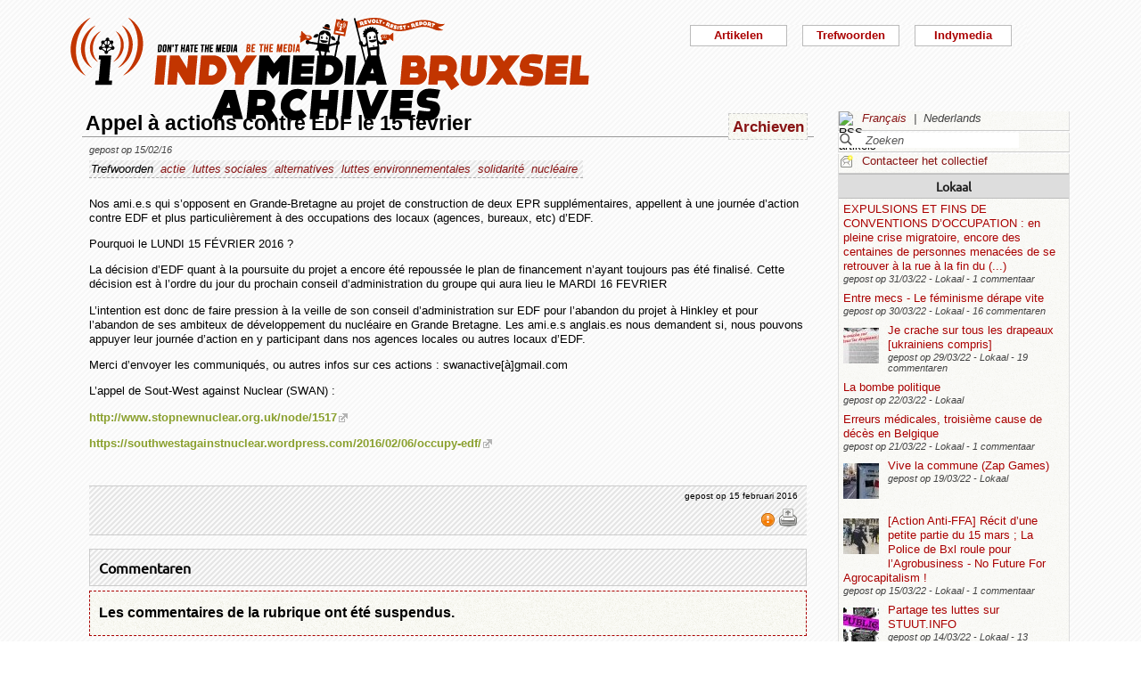

--- FILE ---
content_type: text/html; charset=utf-8
request_url: https://bxl.indymedia.org/Appel-a-actions-contre-EDF-le-15-fevrier?lang=nl&debut2=20&debut12=40
body_size: 11939
content:


	
	
	 
		<!DOCTYPE html>
<html lang="nl" dir="ltr">
<head>
	<title>bxl.indymedia.org - Appel &#224; actions contre EDF le 15 f&#233;vrier</title>
	
	<meta name="description" content="Nos ami.e.s qui s&#039;opposent en Grande-Bretagne au projet de construction de deux EPR supplémentaires, appellent à une journée d&#039;action contre EDF et plus particulièrement à des occupations des&nbsp;(...)"/>
	<meta name="keywords" content="actie,luttes sociales,alternatives,luttes environnementales,solidarité,nucléaire" />
	<link rel="canonical" href="https://bxl.indymedia.org/Appel-a-actions-contre-EDF-le-15-fevrier?lang=nl&amp;debut2=20&amp;debut12=40" />

	<link rel="amphtml" href="https://mob.bxl.indymedia.org/Appel-a-actions-contre-EDF-le-15-fevrier?lang=nl&amp;debut2=20&amp;debut12=40" />

<script type="application/ld+json">
{"@context":"https://schema.org",
"@type":"NewsMediaOrganization",
"name":"Indymedia Bruxsel","url":"https://bxl.indymedia.org",
"logo":"plugins/auto/indymedia/vbxl/css/img/indy_512.png"}</script>  

<script type="application/ld+json">
{
  "@context": "http://schema.org",
  "@type": "WebSite",
  "url": "https://bxl.indymedia.org/",
  "potentialAction": {
    "@type": "SearchAction",
    "target": "https://bxl.indymedia.org/?page=recherche&recherche={search_term_string}",
    "query-input": "required name=search_term_string"
  }
}
</script>	

 
    <meta name="robots" content="index, follow, noarchive">
    <meta name="robots" content="max-video-preview:3">
    <meta name="robots" content="max-image-preview:standard">
    <meta name="robots" content="max-snippet:-1">

        <meta http-equiv="Content-Type" content="text/html; charset=utf-8" />
	<meta name="generator" content="SPIP 3.2.5" />
    <link rel="shortcut icon" href="plugins/auto/indymedia/vbxl/css/img/favicon.ico" />
<link rel="manifest" href="spip.php?page=manifest.json" />
	
	<link rel="alternate" type="application/rss+xml" title="Nieuws overnemen van de hele site" href="spip.php?page=backend" />
	<link rel="alternate" type="application/rss+xml" title="Nieuws overnemen van de hele site" href="spip.php?page=backend&amp;integral=oui" />
	<link rel="alternate" type="application/rss+xml" title="syndiquer agenda" href="spip.php?page=backend-agenda" />
	<!--<link rel="alternate" type="application/rss+xml" title="syndiquer agenda" href="spip.php?page=backend-agenda&amp;integral=oui" /><link rel='stylesheet' href='fullcalendar/fullcalendar.css' />-->
	
	
	
	<link rel="alternate" type="application/rss+xml" title="syndiquer_cette_rubrique" href="spip.php?page=backend&amp;id_rubrique=3" />
	<link rel="alternate" type="application/rss+xml" title="syndiquer cette rubrique long" href="spip.php?page=backend&amp;integral=oui&amp;id_rubrique=3" />
	

	
	
<script type="text/javascript">/* <![CDATA[ */
var box_settings = {tt_img:true,sel_g:"#documents_portfolio a[type='image/jpeg'],#documents_portfolio a[type='image/png'],#documents_portfolio a[type='image/gif']",sel_c:".mediabox",trans:"elastic",speed:"200",ssSpeed:"2500",maxW:"90%",maxH:"90%",minW:"400px",minH:"",opa:"0.9",str_ssStart:"Diavoorstelling",str_ssStop:"Stoppen",str_cur:"{current}/{total}",str_prev:"Vorige",str_next:"Volgende",str_close:"Sluiten",splash_url:""};
var box_settings_splash_width = "600px";
var box_settings_splash_height = "90%";
var box_settings_iframe = true;
/* ]]> */</script>
<!-- insert_head_css --><link rel='stylesheet' href='local/cache-css/9f4677e895380ad1a6e34a3a5aafcab5.css?1763978498' type='text/css' />


<script type='text/javascript' src='local/cache-js/f97d7be406495b2c29c98b32c4654fe8.js?1760082289'></script>














<!-- insert_head -->
	
	



<!-- CS vide -->


<!-- Debut CS -->
<script type="text/javascript"><!--
var cs_prive=window.location.pathname.match(/\/ecrire\/$/)!=null;
jQuery.fn.cs_todo=function(){return this.not('.cs_done').addClass('cs_done');};
if(window.jQuery) {
var cs_sel_jQuery='';
var cs_CookiePlugin="prive/javascript/jquery.cookie.js";
}
// --></script>

<!-- Fin CS -->

<script>htactif=0;document.createElement('picture'); var image_responsive_retina_hq = 0;</script><script>image_responsive_retina_hq = 1;</script>




		



	

	 
		
		
		

	

	

	

	

	 
		
	
	
	
	
<!-- Plugin Métas + -->
<!-- Dublin Core -->
<link rel="schema.DC" href="https://purl.org/dc/elements/1.1/" />
<link rel="schema.DCTERMS" href="https://purl.org/dc/terms/" />
<meta name="DC.Format" content="text/html" />
<meta name="DC.Type" content="Text" />
<meta name="DC.Language" content="fr" />
<meta name="DC.Title" lang="fr" content="Appel &#224; actions contre EDF le 15 f&#233;vrier &#8211; bxl.indymedia.org" />
<meta name="DC.Description.Abstract" lang="fr" content="Nos ami.e.s qui s&#039;opposent en Grande-Bretagne au projet de construction de deux EPR suppl&#233;mentaires, appellent &#224; une journ&#233;e d&#039;action contre EDF et plus particuli&#232;rement &#224; des occupations des locaux&#8230;" />
<meta name="DC.Date"  content="2025-11-28" />
<meta name="DC.Date.Modified"  content="2019-02-12" />
<meta name="DC.Identifier"  content="https://bxl.indymedia.org/Appel-a-actions-contre-EDF-le-15-fevrier" />
<meta name="DC.Publisher" content="bxl.indymedia.org" />
<meta name="DC.Source"  content="https://bxl.indymedia.org" />

<meta name="DC.Creator" content="bxl.indymedia.org" />


<meta name="DC.Subject" content="actie" />

<meta name="DC.Subject" content="alternatives" />

<meta name="DC.Subject" content="luttes environnementales" />

<meta name="DC.Subject" content="luttes sociales" />

<meta name="DC.Subject" content="nucl&#233;aire" />

<meta name="DC.Subject" content="solidarit&#233;" />




<!-- Open Graph -->
 
<meta property="og:rich_attachment" content="true" />

<meta property="og:site_name" content="bxl.indymedia.org" />
<meta property="og:type" content="article" />
<meta property="og:title" content="Appel &#224; actions contre EDF le 15 f&#233;vrier &#8211; bxl.indymedia.org" />
<meta property="og:locale" content="fr_FR" />
<meta property="og:url" content="https://bxl.indymedia.org/Appel-a-actions-contre-EDF-le-15-fevrier" />
<meta property="og:description" content="Nos ami.e.s qui s&#039;opposent en Grande-Bretagne au projet de construction de deux EPR suppl&#233;mentaires, appellent &#224; une journ&#233;e d&#039;action contre EDF et plus particuli&#232;rement &#224; des occupations des locaux&#8230;" />

 

<meta property="og:image" content="https://bxl.indymedia.org/local/cache-vignettes/L361xH190/8da414076caab53b6856eba46de1c2-f2c48.png" />
<meta property="og:image:width" content="361" />
<meta property="og:image:height" content="189" />
<meta property="og:image:type" content="image/png" />



<meta property="article:published_time" content="2025-11-28" />
<meta property="article:modified_time" content="2019-02-12" />

<meta property="article:author" content="bxl.indymedia.org" />


<meta property="article:tag" content="actie" />

<meta property="article:tag" content="alternatives" />

<meta property="article:tag" content="luttes environnementales" />

<meta property="article:tag" content="luttes sociales" />

<meta property="article:tag" content="nucl&#233;aire" />

<meta property="article:tag" content="solidarit&#233;" />







<!-- Twitter Card -->
<meta name="twitter:card" content="summary_large_image" />
<meta name="twitter:title" content="Appel &#224; actions contre EDF le 15 f&#233;vrier &#8211; bxl.indymedia.org" />
<meta name="twitter:description" content="Nos ami.e.s qui s&#039;opposent en Grande-Bretagne au projet de construction de deux EPR suppl&#233;mentaires, appellent &#224; une journ&#233;e d&#039;action contre EDF et plus particuli&#232;rement &#224; des occupations des locaux&#8230;" />
<meta name="twitter:dnt" content="on" />
<meta name="twitter:url" content="https://bxl.indymedia.org/Appel-a-actions-contre-EDF-le-15-fevrier" />

<meta name="twitter:image" content="https://bxl.indymedia.org/local/cache-vignettes/L361xH181/38396bce2e8c81353e9941764220b7-541e5.png?1694086369" />
</head><body>
<script type="text/javascript">
	/*$(function(){$('body').addClass('jsEnabled');});*/
</script>

<div id="page">

	 
	<div id="haut">
		<div id="bandeau">
<header role="banner">
	<a href="https://bxl.indymedia.org/spip.php?page=sommaire">
		<img class="spip_logo spip_logos" alt="" src="IMG/siteon0.png?1658385222" width="590" height="124" />
	</a>
</header>
</div><div class="col-xs-10 col-sm-8 col-md-6 col-lg-6 vcenter">
<div class="menuder-container">
<ul id="nav" class="menuder">
	<li class="menuderli">
	<ul>
	<li>
		<span class="sousTitre">Indymedia</span>
		<ul class="shaddy">
			<li><a  href="spip.php?page=sommaire&amp;cimobile=mobile">version mobile</a></li>
		<li><a href="spip.php?page=collectif">Contacteer het collectief</a></li>
		
		
			<li><a href="Regles-editoriales">Règles éditoriales</a></li>
		
			<li><a href="Presentation-du-collectif">Présentation du collectif</a></li>
		
			<li><a href="Informations-de-securite">Informations de sécurité</a></li>
		
			<li><a href="Photos-Videos-Audios">Photos/Vidéos/Audios</a></li>
		
			<li><a href="Flux-RSS-disponibles">Flux RSS disponibles</a></li>
		
			<li><a href="liste-imc-accessibles">liste imc accessibles</a></li>
		
			<li><a href="Indy-version-mobile">Indy version mobile</a></li>
		
		
		<li><a href="https://www.indymedia.org">Indymedia globaal</a></li>

		<li><a href="spip.php?page=login-public&amp;url=%2B-antimilitarisme-%2B%3Fdebut12%3D30%26amp%3Bdebut13%3D90%26amp%3Bdebut_liste%3D70%26amp%3Blang%3Dnl">Inloggen</a></li></ul>
	</li>
		 
	<li>	
		<span class="sousTitre">Trefwoorden</span>
		
		 
		<ul class="shaddy">	 
		
			<li class="mamy">
				<a>THEMATIQUE</a>
				<ul class="shaddy">				
				
					
					
					<li><a href="+-agriculture-+">agriculture</a></li>	
					
				
					
					
					<li><a href="+-alternatives-+">alternatives</a></li>	
					
				
					
					
					<li><a href="+-antifa-+">antifa</a></li>	
					
				
					
					
					<li><a href="+-antimilitarisme-+">antimilitarisme</a></li>	
					
				
					
					
					<li><a href="+-antiracisme-+">antiracisme</a></li>	
					
				
					
					
					<li><a href="+-art-+">art</a></li>	
					
				
					
					
					<li><a href="+-economie-+">économie</a></li>	
					
				
					
					
					<li><a href="+-feminisme-+">féminisme</a></li>	
					
				
					
					
					<li><a href="+-genre-sexualite-+">genre / sexualité</a></li>	
					
				
					
					
					<li><a href="+-histoire-archive-+">histoire / archive</a></li>	
					
				
					
					
					<li><a href="+-LGBTQI-+">LGBTQI+</a></li>	
					
				
					
					
					<li><a href="+-liberation-animale-+">libération animale</a></li>	
					
				
					
					
					<li><a href="+-logement-squats-urbanisme-+">logement / squats / urbanisme</a></li>	
					
				
					
					
					<li><a href="+-luttes-decoloniales-+">luttes décoloniales</a></li>	
					
				
					
					
					<li><a href="+-luttes-environnementales-+">luttes environnementales</a></li>	
					
				
					
					
					<li><a href="+-luttes-numeriques-internet-+">luttes numériques / internet</a></li>	
					
				
					
					
					<li><a href="+-luttes-sociales-+">luttes sociales</a></li>	
					
				
					
					
					<li><a href="+-medias-+">médias</a></li>	
					
				
					
					
					<li><a href="+-nucleaire-+">nucléaire</a></li>	
					
				
					
					
					<li><a href="+-Peuples-natifs-+">Peuples natifs</a></li>	
					
				
					
					
					<li><a href="+-repression-controle-social-+">répression / contrôle social</a></li>	
					
				
					
					
					<li><a href="+-sans-papiers-+">sans-papiers</a></li>	
					
				
					
					
					<li><a href="+-sante-medecine-+">santé / médecine</a></li>	
					
				
					
					
					<li><a href="+-solidarite-+">solidarité</a></li>	
					
				
					
					
					<li><a href="+-veiligheids-terrorisme-+">veiligheids / terrorisme</a></li>	
					
				
				
				</ul>
			</li>
		
			<li class="mamy">
				<a>GEOGRAPHIQUE</a>
				<ul class="shaddy">				
				
					
					
					<li><a href="+-Calais-+">Calais</a></li>	
					
				
					
					
					<li><a href="+-Grece-+">Grèce</a></li>	
					
				
					
					
					<li><a href="+-Liege-+">Liège</a></li>	
					
				
					
					
					<li><a href="+-Mexique-+">Mexique</a></li>	
					
				
					
					
					<li><a href="+-Namur-+">Namur</a></li>	
					
				
				
				</ul>
			</li>
		
			<li class="mamy">
				<a>EN PRATIQUE</a>
				<ul class="shaddy">				
				
					
					
					<li><a href="+-action-+">actie</a></li>	
					
				
					
					
					<li><a href="+-projection-debat-concert-+">projection / débat / concert</a></li>	
					
				
					
					
					<li><a href="+-reflexion-analyse-+">réflexion / analyse</a></li>	
					
				
				
				</ul>
			</li>
		
			<li class="mamy">
				<a>MOUVEMENT</a>
				<ul class="shaddy">				
				
					
					
					<li><a href="+-COP-21-+">COP 21</a></li>	
					
				
					
					
					<li><a href="+-D19-20-+">D19-20</a></li>	
					
				
					
					
					<li><a href="+-Indigne-Occupy-+">Indigné / Occupy</a></li>	
					
				
					
					
					<li><a href="+-No-Border-+">No Border</a></li>	
					
				
					
					
					<li><a href="+-ZAD-du-Keelbeek-+">ZAD du Keelbeek</a></li>	
					
				
				
				</ul>
			</li>
		
		</ul>
		
	</li>
		 
	<li>
		<span class="sousTitre">Artikelen</span>
		<ul class="shaddy">
		
		<li><a href="spip.php?page=recherche">Zoeken</a></li>
		<li><span class="sousTitre">Categoriën</span></li>
		<li><a href="spip.php?page=agenda">Agenda</a></li>
		
			<li><a href="-Local-">Lokaal</a></li>
		
			<li><a href="-International-">International</a></li>
		
			<li><a href="-Analyses-">Analysis</a></li>
		
		
		<li><a href="spip.php?page=liste-editos">Hoofdartikel</a></li>
		
		 
				<li><span class="sousTitre">Autres</span></li>
		
		 
			<li><a href="spip.php?page=attente">In de wachtrij</a></li>
		
		 
			<li><a href="spip.php?page=debat">In discussie</a></li>
		
		 
			<li><a href="spip.php?page=refus">Geweigerd</a></li>
		
		</ul>	 
	</li>
	</ul> 
	</li>
</ul>
</div>
</div></div>
			
	
	<div id="milieu"><div id="colonneDroite">


	<a name="haut"></a>
	<div class="liens">
	<img src="prive/images/langues-24.gif" alt="RSS artikels" width="16" height="16" class="format_png" />
	<div class="formulaire_menu_lang" id="formulaire_menu_lang">
	<form method="post" action="https://bxl.indymedia.org/spip.php?action=converser&amp;redirect=Appel-a-actions-contre-EDF-le-15-fevrier%3Fdebut2%3D20%26debut12%3D40" id="form_lang">
	<div>
	<input name="action" value="converser" type="hidden"
/><input name="redirect" value="Appel-a-actions-contre-EDF-le-15-fevrier?debut2=20&amp;debut12=40" type="hidden"
/>
		
			<div class="lang  ytalic">
		
			 
				<a name="var_lang"  onclick="$('#form_lang').submit()"  href="https://bxl.indymedia.org/spip.php?action=converser&amp;redirect=Appel-a-actions-contre-EDF-le-15-fevrier%3Fdebut2%3D20%26debut12%3D40&amp;var_lang=fr" >Fran&#231;ais</a>
			
			
			 &nbsp;|&nbsp;
		
			
			 
				Nederlands
			
			
		
			</div>
		
	</div>
	</form>
</div>
</div>



<div class="liens">
	<div class="formulaire_spip formulaire_recherche" id="formulaire_recherche">
<form action="spip.php?page=recherche" method="get">
	<div class="recherche_spim">
	<input name="page" value="recherche" type="hidden"
/>
	<input type="hidden" name="lang" value="nl" />
	<input type="text" class="forml" name="recherche" id="recherche" value="Zoeken" onfocus="this.value='';" />
	</div>
</form>
</div>
</div>





<div class="liens">
	<img src="plugins/auto/indymedia/vbxl/images/newsletter_mini.png" alt="Contacteer het collectief"/>
	<a href="spip.php?page=collectif">Contacteer het collectief</a>
</div>	<div class='ajaxbloc' data-ajax-env='d4uY52w4YDZYJGrYa/7bGv9IsfRMEfHkZCZoQldJR1o8NoDAeFOcXu990S7gSqyPDg4WjguvzZZBJrSqAYRZQ87VsAEOcKpZEgdS8ZdIoR8cETMKg904ykTGJz/uvB0=' data-origin="Appel-a-actions-contre-EDF-le-15-fevrier?lang=nl&amp;debut2=20&amp;debut12=40">
	
	
	<div class='ajaxbloc' data-ajax-env='782S5+o5fLYWvcfgELKSs68mhyItQfjOewDuy8649KUf82VWX1OWOLxrNmhgTErqHBImw0Nbc/IShzJluNpd48+0W2dxFbWA9XyKyiIPdg67NsP+ZsDIIz+cbo60ez8qTOsvpN01U3k0vRiFwhvfIkTkCl+wAaSymCyzlswlWb3o8stdJ5Ag54o15KYg7sjio+UHRTR41AEEWA==' data-origin="Appel-a-actions-contre-EDF-le-15-fevrier?lang=nl&amp;debut2=20&amp;debut12=40">
	<div class="info">
		<a name='pagination2' id='pagination2'></a>		
		<a name="Lokaal"></a>
		<div class="titreRubrique">
		<a href="spip.php?page=liste&amp;id_rubrique=2">
			Lokaal
		</a>
		</div>
		
			<article>
				
		<div class="caseArticle">
		<header>		
			<!--<span class="titreArticle">--><h4><a href="EXPULSIONS-ET-FINS-DE-CONVENTIONS-D-OCCUPATION-en-pleine-crise-migratoire-encore-des-centaines-de"  title="A Bruxelles, 5.000 demandes d&#039;expulsions ont lieu chaque année. La première raison de ces expulsions : des loyers impayés. En plus de ce chiffre, témoin de l&#039;échec cuisant de notre société, au moins des centaines de personnes, vivant dans une&nbsp;(...)">
				 
				
				EXPULSIONS ET FINS DE CONVENTIONS D’OCCUPATION : en pleine crise migratoire, encore des centaines de personnes menacées de se retrouver à la rue à la fin du&nbsp;(...)</a></h4><!--</span>-->
		</header>
		<footer>			
			<span class="dateArticle">
				gepost op  <time  datetime="2022-03-31T11:27:19Z">31/03/22</time>&nbsp;-&nbsp;Lokaal&nbsp;-&nbsp;1 commentaar</span>
		</footer>
		</div>
		</article>		
			<article>
				
		<div class="caseArticle">
		<header>		
			<!--<span class="titreArticle">--><h4><a href="Entre-mecs-Le-feminisme-derape-vite"  title="Entre mecs Le féminisme dérape vite Illustrations (CC BY-SA) : Dennis Marien Textes (CC BY-NC-ND) : Karim Aït-Gacem Publié le 03/03/2022 Moi c&#039;est Karim. J&#039;ai 46 ans, j&#039;habite à Liège, je suis marié et j&#039;ai trois enfants, une fille et&nbsp;(...)">
				 
				
				Entre mecs - Le féminisme dérape vite</a></h4><!--</span>-->
		</header>
		<footer>			
			<span class="dateArticle">
				gepost op  <time  datetime="2022-03-30T10:16:24Z">30/03/22</time>&nbsp;-&nbsp;Lokaal&nbsp;-&nbsp;16 commentaren</span>
		</footer>
		</div>
		</article>		
			<article>
				
		<div class="caseArticle">
		<header>		
			<!--<span class="titreArticle">--><h4><a href="Je-crache-sur-tous-les-drapeaux-ukrainiens-compris"  title="Je crache sur tous les drapeaux [ukrainiens compris] https://placard.ficedl.info/article5890.html Je crache sur le drapeau belge. Je crache, car ce drapeau est trempé dans le sang de mes frères et sœurs, du passé et d&#039;aujourd&#039;hui, qui ont&nbsp;(...)">
				 
				<span class="vignette-fil"><img src='local/cache-gd2/b5/356cda13b70af76a06dbdfb5229cec.jpg?1694140795' width='40' height='40' alt='' /></span>
				Je crache sur tous les drapeaux [ukrainiens compris]</a></h4><!--</span>-->
		</header>
		<footer>			
			<span class="dateArticle">
				gepost op  <time  datetime="2022-03-29T11:45:02Z">29/03/22</time>&nbsp;-&nbsp;Lokaal&nbsp;-&nbsp;19 commentaren</span>
		</footer>
		</div>
		</article>		
			<article>
				
		<div class="caseArticle">
		<header>		
			<!--<span class="titreArticle">--><h4><a href="La-bombe-politique"  title="La bombe politique Nucléaire Illustrations (CC BY-ND) : Pia-Mélissa Laroche Textes (CC BY-NC) : Cédric Vallet Publié le 02/12/2021 On va donc fermer les centrales nucléaires. Et on va ouvrir des centrales au gaz. C&#039;est décidé. Mais en fait non.&nbsp;(...)">
				 
				
				La bombe politique</a></h4><!--</span>-->
		</header>
		<footer>			
			<span class="dateArticle">
				gepost op  <time  datetime="2022-03-22T12:03:13Z">22/03/22</time>&nbsp;-&nbsp;Lokaal</span>
		</footer>
		</div>
		</article>		
			<article>
				
		<div class="caseArticle">
		<header>		
			<!--<span class="titreArticle">--><h4><a href="Erreurs-medicales-troisieme-cause-de-deces-en-Belgique"  title="Erreurs médicales, troisième cause de décès en Belgique : comment est-ce possible ? https://www.rtbf.be/article/erreurs-medicales-troisieme-cause-de-deces-en-belgique-comment-est-ce-possible-9859647 &#034;Questions à la Une&#034; a changé de formule !&nbsp;(...)">
				 
				
				Erreurs médicales, troisième cause de décès en Belgique</a></h4><!--</span>-->
		</header>
		<footer>			
			<span class="dateArticle">
				gepost op  <time  datetime="2022-03-21T09:27:01Z">21/03/22</time>&nbsp;-&nbsp;Lokaal&nbsp;-&nbsp;1 commentaar</span>
		</footer>
		</div>
		</article>		
			<article>
				
		<div class="caseArticle">
		<header>		
			<!--<span class="titreArticle">--><h4><a href="Vive-la-commune-Zap-Games"  title="Ce jour anniversaire et dans le cadre des Zap Games, à Saint-Gilles et dans les Marolles, nous avons débarrassé quelques abribus et panneaux Decaux de leur peste publicitaire pour leur substituer des placards à l&#039;honneur de la Commune de Paris.&nbsp;(...)">
				 
				<span class="vignette-fil"><img src='local/cache-gd2/15/191e8a9e95ffc2543b88c5e383e90d.jpg?1694141067' width='40' height='40' alt='' /></span>
				Vive la commune (Zap Games)</a></h4><!--</span>-->
		</header>
		<footer>			
			<span class="dateArticle">
				gepost op  <time  datetime="2022-03-19T11:00:13Z">19/03/22</time>&nbsp;-&nbsp;Lokaal</span>
		</footer>
		</div>
		</article>		
			<article>
				
		<div class="caseArticle">
		<header>		
			<!--<span class="titreArticle">--><h4><a href="Action-Anti-FFA-Recit-d-une-petite-partie-du-15-mars-La-Police-de-Bxl-roule-pour-l-Agrobusiness-No"  title="Petit retour d&#039;une mobilisation anti agro-industrie...un 15 mars journée de luttes contres les violences policières... Ce matin vers 8h30, une cinquantaine d&#039;activistes issus de divers collectifs et groupes affinitaires ont perturbé durant&nbsp;(...)">
				 
				<span class="vignette-fil"><img src='local/cache-gd2/eb/0842f5d4600252482870dc9425b485.jpg?1694140795' width='40' height='40' alt='' /></span>
				[Action Anti-FFA] Récit d’une petite partie du 15 mars ; La Police de Bxl roule pour l’Agrobusiness - No Future For Agrocapitalism !</a></h4><!--</span>-->
		</header>
		<footer>			
			<span class="dateArticle">
				gepost op  <time  datetime="2022-03-15T14:13:33Z">15/03/22</time>&nbsp;-&nbsp;Lokaal&nbsp;-&nbsp;1 commentaar</span>
		</footer>
		</div>
		</article>		
			<article>
				
		<div class="caseArticle">
		<header>		
			<!--<span class="titreArticle">--><h4><a href="Partage-tes-luttes-sur-STUUT-INFO"  title="Le Stuut est le nouveau site coopératif d&#039;infos et de luttes sur Bruxelles et ses alentours. Venez y partager vos luttes! Stuut : nom indéfini (bruxellois) 1. Truc, machin, bizarrerie 2. Imprévu, contrariété, problème C&#039;est un média par et&nbsp;(...)">
				 
				<span class="vignette-fil"><img src='local/cache-gd2/47/166bb1d1d19d2817569cf52d8c0ff2.jpg?1694141199' width='40' height='40' alt='' /></span>
				Partage tes luttes sur STUUT.INFO</a></h4><!--</span>-->
		</header>
		<footer>			
			<span class="dateArticle">
				gepost op  <time  datetime="2022-03-14T15:12:18Z">14/03/22</time>&nbsp;-&nbsp;Lokaal&nbsp;-&nbsp;13 commentaren</span>
		</footer>
		</div>
		</article>		
			<article>
				
		<div class="caseArticle">
		<header>		
			<!--<span class="titreArticle">--><h4><a href="Stop-aux-violences-policieres-mobilisons-nous"  title="Adil, Ibrahima, Mawda, Mehdi, Ouassim, Sabrina, Semira et tant d&#039;autres, toustes tuées par la Police. L&#039;institution policière tue et se protège. Criminalise leurs victimes. La justice, par l&#039;acquittement et les non lieux, crée&nbsp;(...)">
				 
				<span class="vignette-fil"><img src='local/cache-gd2/76/4449b6bff36943104982fe7cbaad2d.jpg?1694140795' width='40' height='40' alt='' /></span>
				Stop aux violences policières, mobilisons nous</a></h4><!--</span>-->
		</header>
		<footer>			
			<span class="dateArticle">
				gepost op  <time  datetime="2022-03-14T12:03:29Z">14/03/22</time>&nbsp;-&nbsp;Lokaal&nbsp;-&nbsp;1 commentaar</span>
		</footer>
		</div>
		</article>		
			<article>
				
		<div class="caseArticle">
		<header>		
			<!--<span class="titreArticle">--><h4><a href="Tract-et-vielles-affiches-contre-le-patriarcat"  title="hier, aujourd&#039;hui et tous les jours! à diffuser largement! Lorsque nous exprimons notre colère dans les rues par milliers, nous ne voulons pas être conduit.e.s à des maisons communales et aux tables des politicien.ne.s par des organisations&nbsp;(...)">
				 
				<span class="vignette-fil"><img src='local/cache-gd2/3b/87793356720b1f8585e42422ee060c.jpg?1694140795' width='40' height='40' alt='' /></span>
				Tract et vielles affiches contre le patriarcat</a></h4><!--</span>-->
		</header>
		<footer>			
			<span class="dateArticle">
				gepost op  <time  datetime="2022-03-08T11:54:50Z">08/03/22</time>&nbsp;-&nbsp;Lokaal</span>
		</footer>
		</div>
		</article>		

		<div class="caseArticle" title="Laatst opgestuurde artikels">
			<p class="pagination"><span
	class="pages"><a href='Appel-a-actions-contre-EDF-le-15-fevrier?lang=nl&amp;debut12=40#pagination2' class='lien_pagination' rel='nofollow'>1</a><span
		class='sep'> | </span
		><a href='Appel-a-actions-contre-EDF-le-15-fevrier?lang=nl&amp;debut2=10&amp;debut12=40#pagination2' class='lien_pagination' rel='nofollow'>2</a><span
		class='sep'> | </span
		><strong class='on'>3</strong><span
		class='sep'> | </span
		><a href='Appel-a-actions-contre-EDF-le-15-fevrier?lang=nl&amp;debut2=30&amp;debut12=40#pagination2' class='lien_pagination' rel='nofollow'>4</a><span
		class='sep'> | </span
		><a href='Appel-a-actions-contre-EDF-le-15-fevrier?lang=nl&amp;debut2=40&amp;debut12=40#pagination2' class='lien_pagination' rel='nofollow'>5</a><span
		class='sep'> | </span
		><a href='Appel-a-actions-contre-EDF-le-15-fevrier?lang=nl&amp;debut2=50&amp;debut12=40#pagination2' class='lien_pagination' rel='nofollow'>6</a><span
		class='sep'> | </span
		><a href='Appel-a-actions-contre-EDF-le-15-fevrier?lang=nl&amp;debut2=60&amp;debut12=40#pagination2' class='lien_pagination' rel='nofollow'>7</a><span
		class='sep'> | </span
		><a href='Appel-a-actions-contre-EDF-le-15-fevrier?lang=nl&amp;debut2=70&amp;debut12=40#pagination2' class='lien_pagination' rel='nofollow'>8</a><span
		class='sep'> | </span
		><a href='Appel-a-actions-contre-EDF-le-15-fevrier?lang=nl&amp;debut2=80&amp;debut12=40#pagination2' class='lien_pagination' rel='nofollow'>9</a><span
		class='sep'> | </span
		><a href='Appel-a-actions-contre-EDF-le-15-fevrier?lang=nl&amp;debut2=90&amp;debut12=40#pagination2' class='lien_pagination' rel='nofollow'>10</a></span></p>
		</div>
		<div class="piedInfo">
			<strong title="Zie alle artikels"><a href="spip.php?page=liste&amp;id_rubrique=2">Lokaal</a></strong><br />
			<a href="#haut"> Revenir en haut</a>
		</div>	</div>

	
	<div class="info">
		<a name='pagination12' id='pagination12'></a>		
		<a name="International"></a>
		<div class="titreRubrique">
		<a href="spip.php?page=liste&amp;id_rubrique=12">
			International
		</a>
		</div>
		
			<article>
				
		<div class="caseArticle">
		<header>		
			<!--<span class="titreArticle">--><h4><a href="Apercu-des-luttes-actuelles-en-Grece-Episode-3-avril-2021"  title="Articles tirés d&#039;Indymedia Athènes : A mort la Grèce, longue vie à nous **Article anarcho-feministe relatifs aux évènements de la manifestation du 8 mars Article initial 09/04/2021 De: 1.312 Witches (anonyme) Le 8 mars, pour la journée&nbsp;(...)">
				 
				
				Aperçu des luttes actuelles en Grèce - Episode 3 - avril 2021</a></h4><!--</span>-->
		</header>
		<footer>			
			<span class="dateArticle">
				gepost op  <time  datetime="2021-06-16T09:43:50Z">16/06/21</time>&nbsp;-&nbsp;International</span>
		</footer>
		</div>
		</article>		
			<article>
				
		<div class="caseArticle">
		<header>		
			<!--<span class="titreArticle">--><h4><a href="Solidarite-avec-le-peuple-Irakien-Save-the-Iraki-People"  title="Une fois de plus, une fois de trop l&#039;État Irakien et ses supplétifs des milices pro Iran tirent sur leur propre peuple. Aujourd&#039;hui 25 Mai 2021 à Bagdad avait lieu une immense manifestation contre la corruption du régime. Ce même régime qui&nbsp;(...)">
				 
				
				Solidarité avec le peuple Irakien / Save the Iraki People</a></h4><!--</span>-->
		</header>
		<footer>			
			<span class="dateArticle">
				gepost op  <time  datetime="2021-05-25T20:36:58Z">25/05/21</time>&nbsp;-&nbsp;International</span>
		</footer>
		</div>
		</article>		
			<article>
				
		<div class="caseArticle">
		<header>		
			<!--<span class="titreArticle">--><h4><a href="Temoignage-le-massacre-a-Gaza-dimanche-16-mai-2021"  title="La nuit d&#039;hier était la nuit la plus difficile pour les Palestiniens de Gaza. Des frappes intensives ont été menées par l&#039;aviation israélienne : plus de 100 raids ont ciblé plusieurs régions dans la Bande de Gaza, dont les villes&nbsp;(...)">
				 
				<span class="vignette-fil"><img src='local/cache-gd2/74/a1371c0c304b80141b4bfcbd96ed4b.png?1694103759' width='40' height='40' alt='' /></span>
				Témoignage : le massacre à Gaza, dimanche 16 mai 2021</a></h4><!--</span>-->
		</header>
		<footer>			
			<span class="dateArticle">
				gepost op  <time  datetime="2021-05-19T08:19:56Z">19/05/21</time>&nbsp;-&nbsp;International</span>
		</footer>
		</div>
		</article>		
			<article>
				
		<div class="caseArticle">
		<header>		
			<!--<span class="titreArticle">--><h4><a href="Repression-des-Palestiniens-de-Jerusalem-Est-la-Belgique-doit-agir"  title="La répression des civils palestiniens se poursuit impitoyablement à Jérusalem-Est. La diplomatie belge doit agir pour y faire mettre fin et faire cesser les politiques d&#039;apartheid et de colonisation qui en sont la cause première. Depuis&nbsp;(...)">
				 
				
				Répression des Palestiniens de Jérusalem-Est : la Belgique doit agir !</a></h4><!--</span>-->
		</header>
		<footer>			
			<span class="dateArticle">
				gepost op  <time  datetime="2021-05-12T18:16:18Z">12/05/21</time>&nbsp;-&nbsp;International</span>
		</footer>
		</div>
		</article>		
			<article>
				
		<div class="caseArticle">
		<header>		
			<!--<span class="titreArticle">--><h4><a href="De-Jerusalem-a-Gaza-en-passant-par-Haifa-c-est-tout-le-peuple-palestinien-qui-se-revolte-contre-l"  title="Depuis des semaines à présent, les partis d&#039;extrême droite ont lancé leurs nervis dans ce qu&#039;il faut bien appeler de véritables pogroms aux cris de « mort aux arabes » dans Jérusalem, avec l&#039;accord tacite du gouvernement et la complicité&nbsp;(...)">
				 
				<span class="vignette-fil"><img src='local/cache-gd2/20/ecc5c8b8e2acb7cb9f898599e59200.jpg?1694141751' width='40' height='40' alt='' /></span>
				De Jérusalem à Gaza en passant par Haïfa : c’est tout le peuple palestinien qui se révolte contre l’oppresseur</a></h4><!--</span>-->
		</header>
		<footer>			
			<span class="dateArticle">
				gepost op  <time  datetime="2021-05-12T12:42:11Z">12/05/21</time>&nbsp;-&nbsp;International</span>
		</footer>
		</div>
		</article>		
			<article>
				
		<div class="caseArticle">
		<header>		
			<!--<span class="titreArticle">--><h4><a href="La-Libertaria-n-arrete-jamais-ni-pour-le-virus"  title="Pas mal de temps sans publier de nouvelles par manque de temps et de bon internet. L&#039;an dernier nous n&#039;avons pas pu faire de Rencontre Sociale Alternative, à cause du manque de transport et d&#039;essence, l&#039;inflation énorme et puis le&nbsp;(...)">
				 
				
				La Libertaria n’arrête jamais , ni pour le virus</a></h4><!--</span>-->
		</header>
		<footer>			
			<span class="dateArticle">
				gepost op  <time  datetime="2021-05-09T22:45:05Z">10/05/21</time>&nbsp;-&nbsp;International</span>
		</footer>
		</div>
		</article>		
			<article>
				
		<div class="caseArticle">
		<header>		
			<!--<span class="titreArticle">--><h4><a href="Soutenez-les-pompier-e-y-s-anarchistes-qui-luttent-contre-les-incendies-de-foret-au-Bresil"  title="Soutenez les pompier-e-y-s anarchistes qui luttent contre les incendies de forêt au Brésil. https://www.firefund.net/urutau pour la donation https://www.facebook.com/brigadaautonoma/ pour plus d&#039;info sur la brigade A propos du projet Nous&nbsp;(...)">
				 
				
				Soutenez les pompier-e-y-s anarchistes qui luttent contre les incendies de forêt au Brésil.</a></h4><!--</span>-->
		</header>
		<footer>			
			<span class="dateArticle">
				gepost op  <time  datetime="2021-05-05T21:29:54Z">05/05/21</time>&nbsp;-&nbsp;International</span>
		</footer>
		</div>
		</article>		
			<article>
				
		<div class="caseArticle">
		<header>		
			<!--<span class="titreArticle">--><h4><a href="Communique-de-SoS-Mise-au-point-sur-les-evenements-du-1er-mai-a-Paris"  title="Ce 1er Mai 2021, lors de la manifestation à Paris, la CGT a voulu livrer des compagnons à la police ; le service d&#039;ordre de la CGT n&#039;attendait que la confrontation. Les membres du S.O. de la CGT ont gazé sans raison des manifestants.&nbsp;(...)">
				 
				
				Communiqué de SôS! : Mise au point sur les évènements du 1er mai à Paris</a></h4><!--</span>-->
		</header>
		<footer>			
			<span class="dateArticle">
				gepost op  <time  datetime="2021-05-03T15:12:16Z">03/05/21</time>&nbsp;-&nbsp;International</span>
		</footer>
		</div>
		</article>		
			<article>
				
		<div class="caseArticle">
		<header>		
			<!--<span class="titreArticle">--><h4><a href="Apres-la-perquisition-illegale-le-KTS-recupere-ses-scelles"  title="Communiqué du 25 avril 2021 Il y a maintenant trois ans et demi, la police a fait une razzia au KTS. Le 25 août 2017, à 5:30 heures du matin, la police criminelle de Stuttgart a perquisitionné toutes les pièces du KTS et pris tout ce qui avait de la&nbsp;(...)">
				 
				<span class="vignette-fil"><img src='local/cache-gd2/ee/12fd5c62924820c08ff0aadf489152.jpg?1694169277' width='40' height='40' alt='' /></span>
				Après la perquisition illégale, le KTS récupère ses scellés</a></h4><!--</span>-->
		</header>
		<footer>			
			<span class="dateArticle">
				gepost op  <time  datetime="2021-04-26T14:41:18Z">26/04/21</time>&nbsp;-&nbsp;International</span>
		</footer>
		</div>
		</article>		
			<article>
				
		<div class="caseArticle">
		<header>		
			<!--<span class="titreArticle">--><h4><a href="Jusqu-a-ce-que-Palo-Alto-brule"  title="Ce texte est une libre traduction d&#039;un article trouvé sur Barrikade.info en langue allemande et punbliée il ya quelques jours. Dans ce sens, et même si certains de ces saboteurs et saboteuses croyaient vraiment que la 5G était responsable de la&nbsp;(...)">
				 
				
				Jusqu’à ce que Palo Alto brûle...</a></h4><!--</span>-->
		</header>
		<footer>			
			<span class="dateArticle">
				gepost op  <time  datetime="2021-04-20T14:45:24Z">20/04/21</time>&nbsp;-&nbsp;International</span>
		</footer>
		</div>
		</article>		

		<div class="caseArticle" title="Laatst opgestuurde artikels">
			<p class="pagination"><span
	class="pages"><a href='Appel-a-actions-contre-EDF-le-15-fevrier?lang=nl&amp;debut2=20#pagination12' class='lien_pagination' rel='nofollow'>1</a><span
		class='sep'> | </span
		><a href='Appel-a-actions-contre-EDF-le-15-fevrier?lang=nl&amp;debut2=20&amp;debut12=10#pagination12' class='lien_pagination' rel='nofollow'>2</a><span
		class='sep'> | </span
		><a href='Appel-a-actions-contre-EDF-le-15-fevrier?lang=nl&amp;debut2=20&amp;debut12=20#pagination12' class='lien_pagination' rel='nofollow'>3</a><span
		class='sep'> | </span
		><a href='Appel-a-actions-contre-EDF-le-15-fevrier?lang=nl&amp;debut2=20&amp;debut12=30#pagination12' class='lien_pagination' rel='nofollow'>4</a><span
		class='sep'> | </span
		><strong class='on'>5</strong><span
		class='sep'> | </span
		><a href='Appel-a-actions-contre-EDF-le-15-fevrier?lang=nl&amp;debut2=20&amp;debut12=50#pagination12' class='lien_pagination' rel='nofollow'>6</a><span
		class='sep'> | </span
		><a href='Appel-a-actions-contre-EDF-le-15-fevrier?lang=nl&amp;debut2=20&amp;debut12=60#pagination12' class='lien_pagination' rel='nofollow'>7</a><span
		class='sep'> | </span
		><a href='Appel-a-actions-contre-EDF-le-15-fevrier?lang=nl&amp;debut2=20&amp;debut12=70#pagination12' class='lien_pagination' rel='nofollow'>8</a><span
		class='sep'> | </span
		><a href='Appel-a-actions-contre-EDF-le-15-fevrier?lang=nl&amp;debut2=20&amp;debut12=80#pagination12' class='lien_pagination' rel='nofollow'>9</a><span
		class='sep'> | </span
		><a href='Appel-a-actions-contre-EDF-le-15-fevrier?lang=nl&amp;debut2=20&amp;debut12=90#pagination12' class='lien_pagination' rel='nofollow'>10</a></span></p>
		</div>
		<div class="piedInfo">
			<strong title="Zie alle artikels"><a href="spip.php?page=liste&amp;id_rubrique=12">International</a></strong><br />
			<a href="#haut"> Revenir en haut</a>
		</div>	</div>

	
</div><!--ajaxbloc-->
	

</div><!--ajaxbloc-->			
</div>
<div id="colonneCentre">

	
	
	 
		
	
	
<!--
	<div class="navigation">
		<a href="spip.php?page=sommaire">Accueil</a> > Een artikel lezen
	</div>
-->
	
			<div class="">
	<article vocab="http://schema.org/" > 
<div class="page-article">
	<header> 
	<div class="titre-article">
		
			<div class="meta_droite"><a href="spip.php?page=liste&amp;id_rubrique=3" title="Categorie">Archieven</a></div>
		
		
		 
			<div class="titre">	
				<h2 property="schema:name">Appel à actions contre EDF le 15 février</h2>
			</div>			
		
	</div>
	</header>
	<div class="contenu-article">
	<div class="meta_info">
	<span class="info_extra ytalic">
		gepost op 15/02/16 
		
	</span>
	
	
	
	
	<span class="info_meta">
		Trefwoorden&nbsp;
		
			<a  href="+-action-+">actie</a>&nbsp;
		
			<a  href="+-luttes-sociales-+">luttes sociales</a>&nbsp;
		
			<a  href="+-alternatives-+">alternatives</a>&nbsp;
		
			<a  href="+-luttes-environnementales-+">luttes environnementales</a>&nbsp;
		
			<a  href="+-solidarite-+">solidarité</a>&nbsp;
		
			<a  href="+-nucleaire-+">nucléaire</a>&nbsp;
		
	</span>
	
	
</div>		
	 
		<div property="description" class=" texte ">
	<p>Nos ami.e.s qui s&#8217;opposent en Grande-Bretagne au projet de construction de deux EPR supplémentaires, appellent à une journée d&#8217;action contre EDF et plus particulièrement à des occupations des locaux (agences, bureaux, etc) d&#8217;EDF.</p>
<p>Pourquoi le LUNDI 15 FÉVRIER 2016 ?</p>
<p>La décision d&#8217;EDF quant à la poursuite du projet a encore été repoussée le plan de financement n&#8217;ayant toujours pas été finalisé. Cette décision est à l&#8217;ordre du jour du prochain conseil d&#8217;administration du groupe qui aura lieu le MARDI 16 FEVRIER</p>
<p>L&#8217;intention est donc de faire pression à la veille de son conseil d&#8217;administration sur EDF pour l&#8217;abandon du projet à Hinkley et pour l&#8217;abandon de ses ambiteux de développement du nucléaire en Grande Bretagne. Les ami.e.s anglais.es nous demandent si, nous pouvons appuyer leur journée d&#8217;action en y participant dans nos agences locales ou autres locaux d&#8217;EDF.</p>
<p>Merci d&#8217;envoyer les communiqués, ou autres infos sur ces actions : swanactive[à]gmail.com</p>
<p>L&#8217;appel de Sout-West against Nuclear (SWAN) :</p>
<p><a href="http://www.stopnewnuclear.org.uk/node/1517" class='spip_url spip_out auto' rel='nofollow external'>http://www.stopnewnuclear.org.uk/node/1517</a></p>
<p><a href="https://southwestagainstnuclear.wordpress.com/2016/02/06/occupy-edf/" class='spip_url spip_out auto' rel='nofollow external'>https://southwestagainstnuclear.wordpress.com/2016/02/06/occupy-edf/</a></p>
	<br class="spacer" />
	
</div>
 
	<footer>
	<div class="pied">
		<div class="aligne_droite">
		<span class="info_extra">
			gepost op <time  datetime="2016-02-15T02:39:24Z" >15 februari 2016</time>
			
		</span>

			 
				<a href="spip.php?page=alerter&amp;id_article=10118"
					 title="Waarschuw het moderatiecollectief over de publicatie van dit artikel.">
					<img src="plugins/auto/indymedia/vbxl/images/alerter.png" title="Waarschuw het moderatiecollectief over de publicatie van dit artikel." alt="Waarschuw het moderatiecollectief over de publicatie van dit artikel." />
				</a>
			

			 
				<a href="spip.php?page=imprimer&amp;id_article=10118" title="Artikel afdrukken">
					<img src="plugins/auto/indymedia/vbxl/images/imprimer.png" title="Artikel afdrukken" alt="Artikel afdrukken" />
				</a>
			

			
			 
							
		</div>
	</div>
	</footer>






 
	
 
	 
		 
			 
				<br />
				<div class="sous-titre">Commentaren</div>
				<div class="avertissement">
					<h3>Les commentaires de la rubrique ont été suspendus.</h3>
				</div>	
	
	</div>
</div>
</article>			</div>
</div>
</div>
	<footer>
	<div id="pied">
		 
			
			
			
			
                <div class="cadre-pied">
                     
                        <div class="listeimc">luttes confinement</div><a class="listeimc" href="http://paris-luttes.info">paris-lutte.info</a><a class="listeimc" href="http://rebellyon.info/">rebellyon</a><a class="listeimc" href="http://rezo.net/themes/coronavirus/">rezo.net</a><a class="listeimc" href="http://www.bastamag.net">bastamag</a><a class="listeimc" href="http://acta.zone/coronavirus-confinement-et-resistances-suivi-en-continu//">acta.zone</a><a class="listeimc" href="http://lasanteenlutte.org/">santé-en-lutte</a><a class="listeimc" href="http://coronaviruslesoublies.be">les-oublié.e.s</a><a class="listeimc" href="http://www.nantes-revoltee.com/">nantes revoltee</a><a class="listeimc" href="http://www.indymedia.org">www.indymedia.org</a><div class="listeimc">canada</div><a class="listeimc" href="http://quebec.indymedia.org/">Quebec</a><div class="listeimc">east asia</div><a class="listeimc" href="http://japan.indymedia.org/">Japan</a><div class="listeimc">europe</div><a class="listeimc" href="http://athens.indymedia.org/">Athens</a><a class="listeimc" href="http://bristol.indymedia.org/">Bristol</a><a class="listeimc" href="http://de.indymedia.org/">Germany</a><a class="listeimc" href="http://www.indymedia.ie/">Ireland</a><a class="listeimc" href="http://lille.indymedia.org">Lille</a><a class="listeimc" href="http://nantes.indymedia.org">Nantes</a><a class="listeimc" href="http://indymedia.nl">Netherlands</a><a class="listeimc" href="http://switzerland.indymedia.org">Switzerland</a><div class="listeimc">latin america</div><a class="listeimc" href="http://argentina.indymedia.org/">Argentina</a><a class="listeimc" href="http://www.midiaindependente.org">CMI Brasil</a><a class="listeimc" href="http://ecuador.indymedia.org/">Ecuador</a><a class="listeimc" href="http://mexico.indymedia.org/">Mexico</a><a class="listeimc" href="http://rosario.indymedia.org/">Rosario</a>
                        <br class="spacer">
                     
                </div>
			
			
		<br class="spacer" />

<div id="mention">
	<img class="copyleft" src="plugins/auto/indymedia/vbxl/images/copyleft.png" height="16" width="16" alt="copyleft" />&nbsp;Copyleft Indymedia (Independent Media Center). Behalve als de auteur dit anders vermeldt, zijn documenten op deze website vrij van rechten voor het kopiëren, afdrukken, redigeren, etc, voor elke publicatie op het internet of op een andere plek, op voorwaarde dat het een NIET-COMMERCIEEL gebruik betreft.		 
			<br class="spacer" />
	<br class="spacer" />	


	RSS artikels<a href="spip.php?page=backend" title="RSS artikels"><img src="prive/images/feed.png" alt="RSS artikels" width="16" height="16" class="format_png" /></a>&nbsp;|&nbsp;

	Website gerealiseerd met&nbsp;<a href="http://www.spip.net">spip 3.2.5</a>

<!--
	&nbsp;|&nbsp;
	Versie van het skelet&nbsp;<a href=""></a>
-->

</div>		
	</div>
	
	<a href="#0" class="cd-top">Top</a>
	</footer>
</div>

</body>
</html>	

